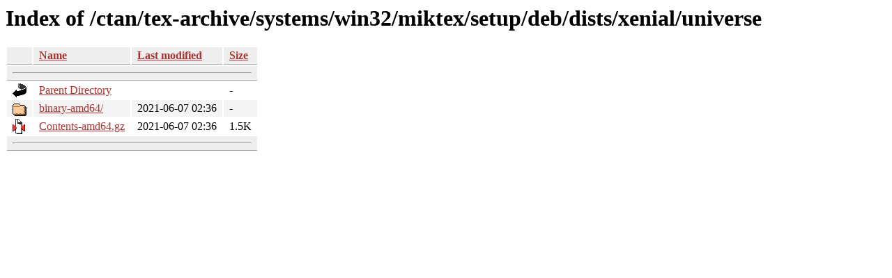

--- FILE ---
content_type: text/html;charset=ISO-8859-1
request_url: https://ctan.math.utah.edu/ctan/tex-archive/systems/win32/miktex/setup/deb/dists/xenial/universe/?C=S;O=A
body_size: 1627
content:
<!DOCTYPE HTML PUBLIC "-//W3C//DTD HTML 3.2 Final//EN">
<html>
 <head>
  <title>Index of /ctan/tex-archive/systems/win32/miktex/setup/deb/dists/xenial/universe</title>
  <link rel="stylesheet" href="/css/autoindex.css" type="text/css">
 </head>
 <body>
  <h1 id="indextitle">Index of /ctan/tex-archive/systems/win32/miktex/setup/deb/dists/xenial/universe</h1>
  <table id="indexlist">
   <tr class="indexhead"><th class="indexcolicon"><img src="/icons/blank.gif" alt="[ICO]"></th><th class="indexcolname"><a href="?C=N;O=A">Name</a></th><th class="indexcollastmod"><a href="?C=M;O=A">Last modified</a></th><th class="indexcolsize"><a href="?C=S;O=D">Size</a></th></tr>
   <tr class="indexbreakrow"><th colspan="4"><hr></th></tr>
   <tr class="even"><td class="indexcolicon"><img src="/icons/back.gif" alt="[PARENTDIR]"></td><td class="indexcolname"><a href="/ctan/tex-archive/systems/win32/miktex/setup/deb/dists/xenial/">Parent Directory</a></td><td class="indexcollastmod">&nbsp;</td><td class="indexcolsize">  - </td></tr>
   <tr class="odd"><td class="indexcolicon"><img src="/icons/folder.gif" alt="[DIR]"></td><td class="indexcolname"><a href="binary-amd64/">binary-amd64/</a></td><td class="indexcollastmod">2021-06-07 02:36  </td><td class="indexcolsize">  - </td></tr>
   <tr class="even"><td class="indexcolicon"><img src="/icons/compressed.gif" alt="[   ]"></td><td class="indexcolname"><a href="Contents-amd64.gz">Contents-amd64.gz</a></td><td class="indexcollastmod">2021-06-07 02:36  </td><td class="indexcolsize">1.5K</td></tr>
   <tr class="indexbreakrow"><th colspan="4"><hr></th></tr>
</table>
</body></html>


--- FILE ---
content_type: text/css
request_url: https://ctan.math.utah.edu/css/autoindex.css
body_size: 469
content:
<style type="text/css">
body,html
{
    background:#fff;
    font-family:"Bitstream Vera Sans","Lucida Grande","Lucida Sans Unicode",Lucidux,Verdana,Lucida,sans-serif;
}
tr:nth-child(even)
{
    background:#f4f4f4;
}
th,td
{
    padding:0.1em 0.5em;
}
th
{
    text-align:left;
    font-weight:bold;
    background:#eee;
    border-bottom:1px solid #aaa;
}
#list
{
    border:1px solid #aaa;
    width:100%;
}
a
{
    color:#a33;
}
a:hover
{
    color:#e33;
}
</style>
